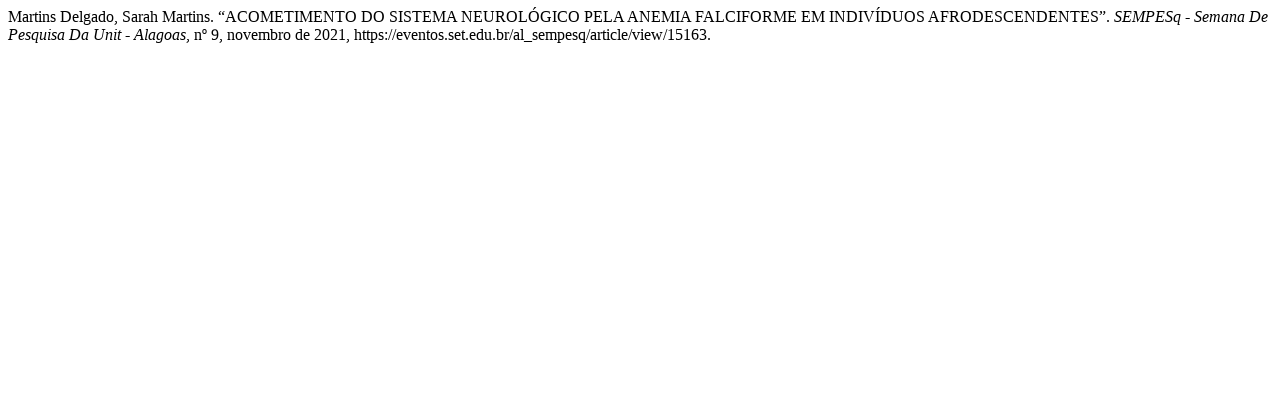

--- FILE ---
content_type: text/html; charset=UTF-8
request_url: https://eventos.set.edu.br/al_sempesq/citationstylelanguage/get/modern-language-association?submissionId=15163&publicationId=11669
body_size: 224
content:
<div class="csl-bib-body">
  <div class="csl-entry">Martins Delgado, Sarah Martins. “ACOMETIMENTO DO SISTEMA NEUROLÓGICO PELA ANEMIA FALCIFORME EM INDIVÍDUOS AFRODESCENDENTES”. <i>SEMPESq - Semana De Pesquisa Da Unit - Alagoas</i>, nº 9, novembro de 2021, https://eventos.set.edu.br/al_sempesq/article/view/15163.</div>
</div>